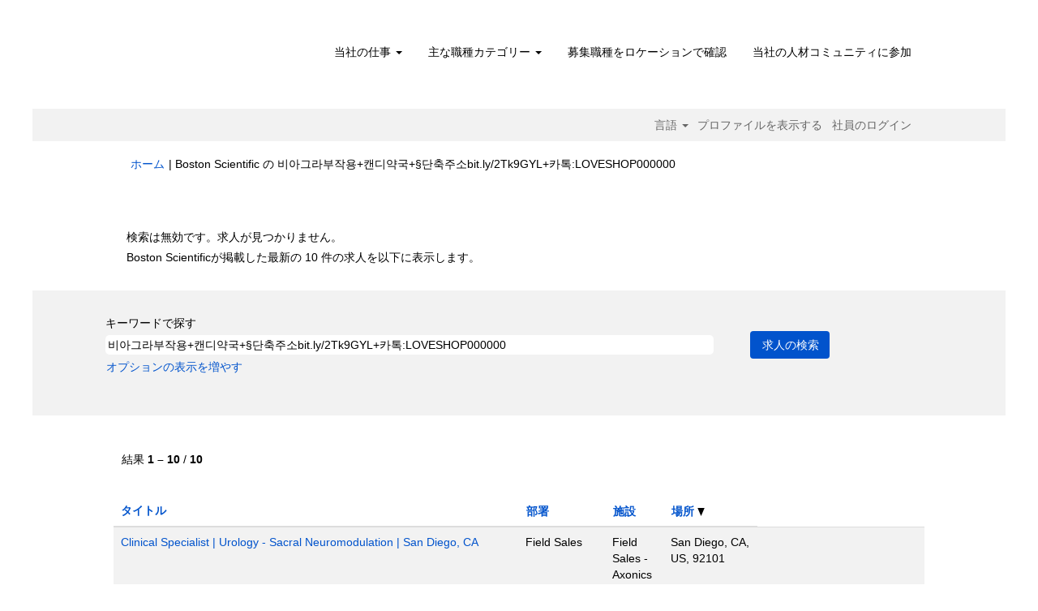

--- FILE ---
content_type: text/html;charset=UTF-8
request_url: https://jobs.bostonscientific.com/search/?q=%EB%B9%84%EC%95%84%EA%B7%B8%EB%9D%BC%EB%B6%80%EC%9E%91%EC%9A%A9%2B%EC%BA%94%EB%94%94%EC%95%BD%EA%B5%AD%2B%C2%A7%EB%8B%A8%EC%B6%95%EC%A3%BC%EC%86%8Cbit.ly%2F2Tk9GYL%2B%EC%B9%B4%ED%86%A1%3ALOVESHOP000000&sortColumn=sort_location&sortDirection=desc&locale=ja_JP
body_size: 82253
content:
<!DOCTYPE html>
<html class="html5" xml:lang="ja-JP" lang="ja-JP" xmlns="http://www.w3.org/1999/xhtml">

        <head>
            <meta http-equiv="X-UA-Compatible" content="IE=edge,chrome=1" />
            <meta http-equiv="Content-Type" content="text/html;charset=UTF-8" />
            <meta http-equiv="Content-Type" content="text/html; charset=utf-8" />
                <meta name="viewport" content="width=device-width, initial-scale=1.0" />
                        <link type="text/css" class="keepscript" rel="stylesheet" href="https://jobs.bostonscientific.com/platform/bootstrap/3.4.8_NES/css/bootstrap.min.css" />
                            <link type="text/css" rel="stylesheet" href="/platform/css/j2w/min/bootstrapV3.global.responsive.min.css?h=906dcb68" />
                <script type="text/javascript" src="https://performancemanager4.successfactors.com/verp/vmod_v1/ui/extlib/jquery_3.5.1/jquery.js"></script>
                <script type="text/javascript" src="https://performancemanager4.successfactors.com/verp/vmod_v1/ui/extlib/jquery_3.5.1/jquery-migrate.js"></script>
            <script type="text/javascript" src="/platform/js/jquery/jquery-migrate-1.4.1.js"></script>
                    <title>検索は無効です。求人が見つかりません。 - Boston Scientific の求人</title>

        <meta http-equiv="Content-Type" content="text/html; charset=utf-8" />
        <meta name="keywords" content="비아그라부작용+캔디약국+§단축주소bit.ly/2Tk9GYL+카톡:LOVESHOP000000、Boston Scientific の求人" />
        <meta name="description" content="Boston Scientific での 비아그라부작용+캔디약국+§단축주소bit.ly/2Tk9GYL+카톡:LOVESHOP000000 を検索する" />
        <link rel="canonical" href="https://jobs.bostonscientific.com/search/" />
            <link rel="alternate" type="application/rss+xml" title="비아그라부작용+캔디약국+§단축주소bit.ly/2Tk9GYL+카톡:LOVESHOP000000 のカスタム検索" href="https://jobs.bostonscientific.com/services/rss/job/?locale=ja_JP&amp;keywords=(비아그라부작용+캔디약국+§단축주소bit.ly/2Tk9GYL+카톡:LOVESHOP000000)" />
            <meta name="robots" content="noindex" />
            <meta property="og:image" content="https://rmkcdn.successfactors.com/428db3e2/224c42eb-d46a-4ea6-81f4-5.jpg" />
            <meta property="twitter:image" content="https://rmkcdn.successfactors.com/428db3e2/224c42eb-d46a-4ea6-81f4-5.jpg" />
                <link type="text/css" rel="stylesheet" href="//rmkcdn.successfactors.com/428db3e2/f0ba9e59-fe47-4ec5-8bf3-5.css" />
                            <link type="text/css" rel="stylesheet" href="/platform/csb/css/header1.css?h=906dcb68" />
                            <link type="text/css" rel="stylesheet" href="/platform/css/j2w/min/sitebuilderframework.min.css?h=906dcb68" />
                            <link type="text/css" rel="stylesheet" href="/platform/css/j2w/min/BS3ColumnizedSearch.min.css?h=906dcb68" />
                            <link type="text/css" rel="stylesheet" href="/platform/fontawesome4.7/css/font-awesome-4.7.0.min.css?h=906dcb68" /><meta property="og:image" content="https://www.bostonscientific.com/content/dam/bostonscientific/corporate/Homepage/hp_stories_465x286.jpg">

<style type="text/css">
.job-page #job-company {  display: none !important; visibility: hidden !important;}

#header .menu.desktop.upper ul.nav.nav-pills,
#internalEmployeeMenu {
    display: none;
}
</style>

        <link rel="shortcut icon" type="image/x-icon" />
            <style id="antiClickjack" type="text/css">body{display:none !important;}</style>
            <script type="text/javascript" id="antiClickJackScript">
                if (self === top) {
                    var antiClickjack = document.getElementById("antiClickjack");
                    antiClickjack.parentNode.removeChild(antiClickjack);
                } else {
                    top.location = self.location;
                }
            </script>
        </head>

        <body class="coreCSB search-page body   body" id="body">

        <div id="outershell" class="outershell">

    <div class="cookiePolicy cookiemanager" style="display:none" role="region" aria-labelledby="cookieManagerModalLabel">
        <div class="centered">
                <p>弊社は、cookie を使用して最高の Web サイトのエクスペリエンスを提供しています。cookie の設定は、ご使用のブラウザのローカルストレージに保存されます。これには、Web サイトの運用に必要な cookie が含まれます。また、お客様はいつでも自由に、cookie を受け入れるのか、あるいは、Web サイトのパフォーマンスを改善するための cookie およびお客様の関心に合わせた内容を表示するために使用される cookie をオプトアウトするのかを決定および変更することができます。すべての cookie を受け入れていないと、サイトのエクスペリエンスや弊社が提供できるサービスに影響が及ぶ場合があります。</p>
            <button id="cookie-bannershow" tabindex="1" data-toggle="modal" data-target="#cookieManagerModal" class="link cookieSmallBannerButton secondarybutton shadowfocus">
                cookie の設定を変更する</button>
            <div id="reject-accept-cookiewrapper">
                <button id="cookie-reject" tabindex="1" class="cookieSmallBannerButton cookiemanagerrejectall shadowfocus">
                    すべての cookie を拒否する</button>
            <button id="cookie-accept" tabindex="1" class="cookieSmallBannerButton cookiemanageracceptall shadowfocus">
                すべての cookie を受け入れる</button>
            </div>
        </div>
    </div>

    <div id="header" class="header headermain slightlylimitwidth " role="banner">
            <div id="headerbordertop" class="headerbordertop slightlylimitwidth"></div>
        <script type="text/javascript">
            //<![CDATA[
            $(function()
            {
                /* Using 'skipLinkSafari' to include CSS styles specific to Safari. */
                if (navigator.userAgent.indexOf('Safari') != -1 && navigator.userAgent.indexOf('Chrome') == -1) {
                    $("#skipLink").attr('class', 'skipLinkSafari');
                }
            });
            //]]>
        </script>
        <div id="skip">
            <a href="#content" id="skipLink" class="skipLink" title="目次にスキップ"><span>目次にスキップ</span></a>
        </div>

        <div class="limitwidth">
            <div class="menu desktop upper">
                <div class="inner" role="navigation" aria-label="ヘッダー メニュー">
                        <a href="https://jobs.bostonscientific.com/?locale=ja_JP" title="Boston Scientific キャリア" style="display:inline-block">
                            <img class="logo" src="//rmkcdn.successfactors.com/428db3e2/0cfc35d6-83d8-459b-b2d9-c.png" alt="Boston Scientific キャリア" />
                        </a>
                    <ul class="nav nav-pills" role="list">
        <li class="dropdown">
            <a id="header1top0MenuButton" class="dropdown-toggle" data-toggle="dropdown" href="#" role="button" aria-expanded="false" title="当社の仕事" aria-controls="header1top0">
                当社の仕事 <b class="caret"></b>
            </a>
            <ul class="dropdown-menu company-dropdown headerdropdown" id="header1top0" role="menu" aria-labelledby="header1top0MenuButton">
                        <li role="none"><a role="menuitem" href="http://www.bostonscientific.com/en-US/careers/working-here/diversity-and-inclusion.html" title="多様性と一体性" target="_blank" tabindex="0">多様性と一体性</a></li>
                        <li role="none"><a role="menuitem" href="http://www.bostonscientific.com/en-US/careers/working-here/veterans.html" title="米国兵役経験者の就業機会" target="_blank" tabindex="1">米国兵役経験者の就業機会</a></li>
                        <li role="none"><a role="menuitem" href="http://www.bostonscientific.com/en-US/careers/working-here/opportunities-disabilities.html" title="障害を持つ人の就業機会" target="_blank" tabindex="2">障害を持つ人の就業機会</a></li>
                        <li role="none"><a role="menuitem" href="http://www.bostonscientific.com/en-US/careers/students.html" title="学生" target="_blank" tabindex="3">学生</a></li>
                        <li role="none"><a role="menuitem" href="https://www.bostonscientific.com/en-US/careers/working-here/benefits.html" title="福利厚生制度" target="_blank" tabindex="4">福利厚生制度</a></li>
            </ul>
        </li>
        <li class="dropdown">
            <a id="header1top1MenuButton" class="dropdown-toggle" data-toggle="dropdown" href="#" role="button" aria-expanded="false" title="主な職種カテゴリー" aria-controls="header1top1">
                主な職種カテゴリー <b class="caret"></b>
            </a>
            <ul class="dropdown-menu company-dropdown headerdropdown" id="header1top1" role="menu" aria-labelledby="header1top1MenuButton">
                        <li role="none"><a role="menuitem" href="/go/%E3%82%AF%E3%83%AA%E3%83%8B%E3%82%AB%E3%83%AB%E3%82%B5%E3%83%BC%E3%83%93%E3%82%B9/4063200/" title="クリニカルサービス">クリニカルサービス</a></li>
                        <li role="none"><a role="menuitem" href="/go/%E3%82%AB%E3%82%B9%E3%82%BF%E3%83%9E%E3%83%BC%E3%82%B5%E3%83%BC%E3%83%93%E3%82%B9/4063000/" title="カスタマーサービス">カスタマーサービス</a></li>
                        <li role="none"><a role="menuitem" href="/go/%E7%B5%8C%E7%90%86%E8%B2%A1%E5%8B%99/4069500/" title="ファイナンス">ファイナンス</a></li>
                        <li role="none"><a role="menuitem" href="/go/%E3%83%98%E3%83%AB%E3%82%B9%E3%83%BB%E3%82%A8%E3%82%B3%E3%83%8E%E3%83%9F%E3%83%83%E3%82%AF%E3%82%B9%E3%81%8A%E3%82%88%E3%81%B3%E3%83%AC%E3%82%A4%E3%83%B3%E3%83%90%E3%83%BC%E3%82%B9%E3%83%A1%E3%83%B3%E3%83%88/4067400/" title="ヘルス・エコノミックス/レインバースメント">ヘルス・エコノミックス/レインバースメント</a></li>
                        <li role="none"><a role="menuitem" href="/go/%E4%BA%BA%E4%BA%8B/4069400/" title="ヒューマンリソース">ヒューマンリソース</a></li>
                        <li role="none"><a role="menuitem" href="/go/%E6%83%85%E5%A0%B1%E3%82%B7%E3%82%B9%E3%83%86%E3%83%A0/4075800/" title="インフォメーションテクノロジー">インフォメーションテクノロジー</a></li>
                        <li role="none"><a role="menuitem" href="/go/%E6%B3%95%E5%8B%99%E3%81%8A%E3%82%88%E3%81%B3%E3%82%B3%E3%83%B3%E3%83%97%E3%83%A9%E3%82%A4%E3%82%A2%E3%83%B3%E3%82%B9/4065700/" title="リーガル/コンプライアンス">リーガル/コンプライアンス</a></li>
                        <li role="none"><a role="menuitem" href="/go/%E8%A3%BD%E9%80%A0%E3%81%8A%E3%82%88%E3%81%B3%E3%82%AA%E3%83%9A%E3%83%AC%E3%83%BC%E3%82%B7%E3%83%A7%E3%83%B3/4071700/" title="マニュファクチャリング/オペレーション">マニュファクチャリング/オペレーション</a></li>
                        <li role="none"><a role="menuitem" href="/go/%E3%83%9E%E3%83%BC%E3%82%B1%E3%83%86%E3%82%A3%E3%83%B3%E3%82%B0%E3%81%8A%E3%82%88%E3%81%B3%E3%82%B3%E3%83%9F%E3%83%A5%E3%83%8B%E3%82%B1%E3%83%BC%E3%82%B7%E3%83%A7%E3%83%B3/4067500/" title="マーケティング/コミュニケーション">マーケティング/コミュニケーション</a></li>
                        <li role="none"><a role="menuitem" href="/go/%E3%82%AF%E3%82%AA%E3%83%AA%E3%83%86%E3%82%A3%E3%83%BC/4063100/" title="クオリティー">クオリティー</a></li>
                        <li role="none"><a role="menuitem" href="/go/%E8%96%AC%E4%BA%8B/4069700/" title="レギュラトリー">レギュラトリー</a></li>
                        <li role="none"><a role="menuitem" href="/go/%E7%A0%94%E7%A9%B6%E9%96%8B%E7%99%BA/4067700/" title="リサーチ＆ディベロップメント">リサーチ＆ディベロップメント</a></li>
                        <li role="none"><a role="menuitem" href="/go/%E5%96%B6%E6%A5%AD/4074900/" title="セールス">セールス</a></li>
                        <li role="none"><a role="menuitem" href="/go/%E3%82%B5%E3%83%97%E3%83%A9%E3%82%A4%E3%83%81%E3%82%A7%E3%83%BC%E3%83%B3%E3%81%8A%E3%82%88%E3%81%B3%E6%B5%81%E9%80%9A/4063300/" title="サプライチェーン">サプライチェーン</a></li>
                        <li role="none"><a role="menuitem" href="/go/%E3%83%AA%E3%83%BC%E3%83%80%E3%83%BC%E8%81%B7%EF%BC%88%E3%83%9E%E3%83%8D%E3%82%B8%E3%83%A3%E3%83%BC%E8%81%B7%E4%BB%A5%E4%B8%8A%EF%BC%89/4069200/" title="リーダーシップ（マネジメント）">リーダーシップ（マネジメント）</a></li>
                        <li role="none"><a role="menuitem" href="https://jobs.bostonscientific.com/search/?locale=ja_JP" title="すべての職種を見る" target="_blank" tabindex="15">すべての職種を見る</a></li>
            </ul>
        </li>
        <li><a href="/content/Jobs-by-Location/?locale=ja_JP" title="募集職種をロケーションで確認">募集職種をロケーションで確認</a></li>
        <li><a href="/talentcommunity/subscribe/" title="当社の人材コミュニティに参加">当社の人材コミュニティに参加</a></li>
                    </ul>
                </div>
            </div>
        </div>

        <div class="menu mobile upper">
                <a href="https://jobs.bostonscientific.com/?locale=ja_JP" title="Boston Scientific キャリア">
                    <img class="logo" src="//rmkcdn.successfactors.com/428db3e2/0cfc35d6-83d8-459b-b2d9-c.png" alt="Boston Scientific キャリア" />
                </a>
            <div class="nav">
                    <div class="dropdown mobile-search">
                        <button id="searchToggleBtn" type="button" title="検索" aria-label="検索" class="dropdown-toggle" data-toggle="collapse" data-target="#searchSlideNav"><span class="mobilelink fa fa-search"></span></button>
                        <div id="searchSlideNav" class="dropdown-menu search-collapse">

        <div class="well well-small searchwell">
            <form class="form-inline jobAlertsSearchForm" name="keywordsearch" method="get" action="/search/" xml:lang="ja-JP" lang="ja-JP" style="margin: 0;" role="search">
                <input name="createNewAlert" type="hidden" value="false" />
                <div class="container-fluid">
                    <div class="row columnizedSearchForm">
                        <div class="column col-md-9">
                            <div class="fieldContainer row">
                                    <div class="col-md-12 rd-keywordsearch">
                                            <span class="lbl" aria-hidden="true">キーワードで探す</span>

                                        <i class="keywordsearch-icon"></i>
                                        <input type="text" class="keywordsearch-q columnized-search" name="q" value="비아그라부작용+캔디약국+§단축주소bit.ly/2Tk9GYL+카톡:LOVESHOP000000" maxlength="50" aria-label="キーワードで探す" />

                                    </div>
                            </div>
                        </div>
                        <div class="rd-searchbutton col-md-2">
                            <div class="row emptylabelsearchspace labelrow">
                                 
                            </div>
                            <div class="row">
                                <div class="col-md-12 col-sm-12 col-xs-12 search-submit">
                                            <input type="submit" class="btn keywordsearch-button" value="求人の検索" />
                                </div>
                            </div>
                        </div>
                    </div>

                </div>
            </form>
        </div>
                        </div>
                    </div>
                <div class="dropdown mobile-nav">
                    <a id="hamburgerToggleBtn" href="#" title="メニュー" aria-label="メニュー" class="dropdown-toggle" aria-controls="nav-collapse-design1" aria-expanded="false" role="button" data-toggle="collapse" data-target="#nav-collapse-design1"><span class="mobilelink fa fa-bars"></span></a>
                    <ul id="nav-collapse-design1" class="dropdown-menu nav-collapse">
        <li class="dropdown">
            <a id="header1bot0MenuButton" class="dropdown-toggle" data-toggle="dropdown" href="#" role="button" aria-expanded="false" title="当社の仕事" aria-controls="header1bot0">
                当社の仕事 <b class="caret"></b>
            </a>
            <ul class="dropdown-menu company-dropdown headerdropdown" id="header1bot0" role="menu" aria-labelledby="header1bot0MenuButton">
                        <li role="none"><a role="menuitem" href="http://www.bostonscientific.com/en-US/careers/working-here/diversity-and-inclusion.html" title="多様性と一体性" target="_blank" tabindex="0">多様性と一体性</a></li>
                        <li role="none"><a role="menuitem" href="http://www.bostonscientific.com/en-US/careers/working-here/veterans.html" title="米国兵役経験者の就業機会" target="_blank" tabindex="1">米国兵役経験者の就業機会</a></li>
                        <li role="none"><a role="menuitem" href="http://www.bostonscientific.com/en-US/careers/working-here/opportunities-disabilities.html" title="障害を持つ人の就業機会" target="_blank" tabindex="2">障害を持つ人の就業機会</a></li>
                        <li role="none"><a role="menuitem" href="http://www.bostonscientific.com/en-US/careers/students.html" title="学生" target="_blank" tabindex="3">学生</a></li>
                        <li role="none"><a role="menuitem" href="https://www.bostonscientific.com/en-US/careers/working-here/benefits.html" title="福利厚生制度" target="_blank" tabindex="4">福利厚生制度</a></li>
            </ul>
        </li>
        <li class="dropdown">
            <a id="header1bot1MenuButton" class="dropdown-toggle" data-toggle="dropdown" href="#" role="button" aria-expanded="false" title="主な職種カテゴリー" aria-controls="header1bot1">
                主な職種カテゴリー <b class="caret"></b>
            </a>
            <ul class="dropdown-menu company-dropdown headerdropdown" id="header1bot1" role="menu" aria-labelledby="header1bot1MenuButton">
                        <li role="none"><a role="menuitem" href="/go/%E3%82%AF%E3%83%AA%E3%83%8B%E3%82%AB%E3%83%AB%E3%82%B5%E3%83%BC%E3%83%93%E3%82%B9/4063200/" title="クリニカルサービス">クリニカルサービス</a></li>
                        <li role="none"><a role="menuitem" href="/go/%E3%82%AB%E3%82%B9%E3%82%BF%E3%83%9E%E3%83%BC%E3%82%B5%E3%83%BC%E3%83%93%E3%82%B9/4063000/" title="カスタマーサービス">カスタマーサービス</a></li>
                        <li role="none"><a role="menuitem" href="/go/%E7%B5%8C%E7%90%86%E8%B2%A1%E5%8B%99/4069500/" title="ファイナンス">ファイナンス</a></li>
                        <li role="none"><a role="menuitem" href="/go/%E3%83%98%E3%83%AB%E3%82%B9%E3%83%BB%E3%82%A8%E3%82%B3%E3%83%8E%E3%83%9F%E3%83%83%E3%82%AF%E3%82%B9%E3%81%8A%E3%82%88%E3%81%B3%E3%83%AC%E3%82%A4%E3%83%B3%E3%83%90%E3%83%BC%E3%82%B9%E3%83%A1%E3%83%B3%E3%83%88/4067400/" title="ヘルス・エコノミックス/レインバースメント">ヘルス・エコノミックス/レインバースメント</a></li>
                        <li role="none"><a role="menuitem" href="/go/%E4%BA%BA%E4%BA%8B/4069400/" title="ヒューマンリソース">ヒューマンリソース</a></li>
                        <li role="none"><a role="menuitem" href="/go/%E6%83%85%E5%A0%B1%E3%82%B7%E3%82%B9%E3%83%86%E3%83%A0/4075800/" title="インフォメーションテクノロジー">インフォメーションテクノロジー</a></li>
                        <li role="none"><a role="menuitem" href="/go/%E6%B3%95%E5%8B%99%E3%81%8A%E3%82%88%E3%81%B3%E3%82%B3%E3%83%B3%E3%83%97%E3%83%A9%E3%82%A4%E3%82%A2%E3%83%B3%E3%82%B9/4065700/" title="リーガル/コンプライアンス">リーガル/コンプライアンス</a></li>
                        <li role="none"><a role="menuitem" href="/go/%E8%A3%BD%E9%80%A0%E3%81%8A%E3%82%88%E3%81%B3%E3%82%AA%E3%83%9A%E3%83%AC%E3%83%BC%E3%82%B7%E3%83%A7%E3%83%B3/4071700/" title="マニュファクチャリング/オペレーション">マニュファクチャリング/オペレーション</a></li>
                        <li role="none"><a role="menuitem" href="/go/%E3%83%9E%E3%83%BC%E3%82%B1%E3%83%86%E3%82%A3%E3%83%B3%E3%82%B0%E3%81%8A%E3%82%88%E3%81%B3%E3%82%B3%E3%83%9F%E3%83%A5%E3%83%8B%E3%82%B1%E3%83%BC%E3%82%B7%E3%83%A7%E3%83%B3/4067500/" title="マーケティング/コミュニケーション">マーケティング/コミュニケーション</a></li>
                        <li role="none"><a role="menuitem" href="/go/%E3%82%AF%E3%82%AA%E3%83%AA%E3%83%86%E3%82%A3%E3%83%BC/4063100/" title="クオリティー">クオリティー</a></li>
                        <li role="none"><a role="menuitem" href="/go/%E8%96%AC%E4%BA%8B/4069700/" title="レギュラトリー">レギュラトリー</a></li>
                        <li role="none"><a role="menuitem" href="/go/%E7%A0%94%E7%A9%B6%E9%96%8B%E7%99%BA/4067700/" title="リサーチ＆ディベロップメント">リサーチ＆ディベロップメント</a></li>
                        <li role="none"><a role="menuitem" href="/go/%E5%96%B6%E6%A5%AD/4074900/" title="セールス">セールス</a></li>
                        <li role="none"><a role="menuitem" href="/go/%E3%82%B5%E3%83%97%E3%83%A9%E3%82%A4%E3%83%81%E3%82%A7%E3%83%BC%E3%83%B3%E3%81%8A%E3%82%88%E3%81%B3%E6%B5%81%E9%80%9A/4063300/" title="サプライチェーン">サプライチェーン</a></li>
                        <li role="none"><a role="menuitem" href="/go/%E3%83%AA%E3%83%BC%E3%83%80%E3%83%BC%E8%81%B7%EF%BC%88%E3%83%9E%E3%83%8D%E3%82%B8%E3%83%A3%E3%83%BC%E8%81%B7%E4%BB%A5%E4%B8%8A%EF%BC%89/4069200/" title="リーダーシップ（マネジメント）">リーダーシップ（マネジメント）</a></li>
                        <li role="none"><a role="menuitem" href="https://jobs.bostonscientific.com/search/?locale=ja_JP" title="すべての職種を見る" target="_blank" tabindex="15">すべての職種を見る</a></li>
            </ul>
        </li>
        <li><a href="/content/Jobs-by-Location/?locale=ja_JP" title="募集職種をロケーションで確認">募集職種をロケーションで確認</a></li>
        <li><a href="/talentcommunity/subscribe/" title="当社の人材コミュニティに参加">当社の人材コミュニティに参加</a></li>
                    </ul>
                </div>
            </div>
        </div>
        <div class="lower headersubmenu">
            <div class="inner limitwidth">
                <div class="links">
                        <div id="langListContainer" class="language node dropdown header-one headerlocaleselector">
        <a id="langDropDownToggleBtn" class="dropdown-toggle languageselector" role="button" aria-expanded="false" data-toggle="dropdown" href="#" aria-controls="langListDropDown">言語 <span class="caret"></span></a>
        <ul id="langListDropDown" role="menu" aria-labelledby="langDropDownToggleBtn" class="dropdown-menu company-dropdown headerdropdown">
                <li role="none">
                    <a role="menuItem" href="https://jobs.bostonscientific.com/search/?q=%EB%B9%84%EC%95%84%EA%B7%B8%EB%9D%BC%EB%B6%80%EC%9E%91%EC%9A%A9%2B%EC%BA%94%EB%94%94%EC%95%BD%EA%B5%AD%2B%C2%A7%EB%8B%A8%EC%B6%95%EC%A3%BC%EC%86%8Cbit.ly%2F2Tk9GYL%2B%EC%B9%B4%ED%86%A1%3ALOVESHOP000000&amp;sortColumn=sort_location&amp;sortDirection=desc&amp;locale=de_DE" lang="de-DE">Deutsch (Deutschland)</a>
                </li>
                <li role="none">
                    <a role="menuItem" href="https://jobs.bostonscientific.com/search/?q=%EB%B9%84%EC%95%84%EA%B7%B8%EB%9D%BC%EB%B6%80%EC%9E%91%EC%9A%A9%2B%EC%BA%94%EB%94%94%EC%95%BD%EA%B5%AD%2B%C2%A7%EB%8B%A8%EC%B6%95%EC%A3%BC%EC%86%8Cbit.ly%2F2Tk9GYL%2B%EC%B9%B4%ED%86%A1%3ALOVESHOP000000&amp;sortColumn=sort_location&amp;sortDirection=desc&amp;locale=en_US" lang="en-US">English (United States)</a>
                </li>
                <li role="none">
                    <a role="menuItem" href="https://jobs.bostonscientific.com/search/?q=%EB%B9%84%EC%95%84%EA%B7%B8%EB%9D%BC%EB%B6%80%EC%9E%91%EC%9A%A9%2B%EC%BA%94%EB%94%94%EC%95%BD%EA%B5%AD%2B%C2%A7%EB%8B%A8%EC%B6%95%EC%A3%BC%EC%86%8Cbit.ly%2F2Tk9GYL%2B%EC%B9%B4%ED%86%A1%3ALOVESHOP000000&amp;sortColumn=sort_location&amp;sortDirection=desc&amp;locale=es_MX" lang="es-MX">Español (México)</a>
                </li>
                <li role="none">
                    <a role="menuItem" href="https://jobs.bostonscientific.com/search/?q=%EB%B9%84%EC%95%84%EA%B7%B8%EB%9D%BC%EB%B6%80%EC%9E%91%EC%9A%A9%2B%EC%BA%94%EB%94%94%EC%95%BD%EA%B5%AD%2B%C2%A7%EB%8B%A8%EC%B6%95%EC%A3%BC%EC%86%8Cbit.ly%2F2Tk9GYL%2B%EC%B9%B4%ED%86%A1%3ALOVESHOP000000&amp;sortColumn=sort_location&amp;sortDirection=desc&amp;locale=fr_FR" lang="fr-FR">Français (France)</a>
                </li>
                <li role="none">
                    <a role="menuItem" href="https://jobs.bostonscientific.com/search/?q=%EB%B9%84%EC%95%84%EA%B7%B8%EB%9D%BC%EB%B6%80%EC%9E%91%EC%9A%A9%2B%EC%BA%94%EB%94%94%EC%95%BD%EA%B5%AD%2B%C2%A7%EB%8B%A8%EC%B6%95%EC%A3%BC%EC%86%8Cbit.ly%2F2Tk9GYL%2B%EC%B9%B4%ED%86%A1%3ALOVESHOP000000&amp;sortColumn=sort_location&amp;sortDirection=desc&amp;locale=it_IT" lang="it-IT">Italiano (Italia)</a>
                </li>
                <li role="none">
                    <a role="menuItem" href="https://jobs.bostonscientific.com/search/?q=%EB%B9%84%EC%95%84%EA%B7%B8%EB%9D%BC%EB%B6%80%EC%9E%91%EC%9A%A9%2B%EC%BA%94%EB%94%94%EC%95%BD%EA%B5%AD%2B%C2%A7%EB%8B%A8%EC%B6%95%EC%A3%BC%EC%86%8Cbit.ly%2F2Tk9GYL%2B%EC%B9%B4%ED%86%A1%3ALOVESHOP000000&amp;sortColumn=sort_location&amp;sortDirection=desc&amp;locale=ja_JP" lang="ja-JP">日本語 (日本)</a>
                </li>
                <li role="none">
                    <a role="menuItem" href="https://jobs.bostonscientific.com/search/?q=%EB%B9%84%EC%95%84%EA%B7%B8%EB%9D%BC%EB%B6%80%EC%9E%91%EC%9A%A9%2B%EC%BA%94%EB%94%94%EC%95%BD%EA%B5%AD%2B%C2%A7%EB%8B%A8%EC%B6%95%EC%A3%BC%EC%86%8Cbit.ly%2F2Tk9GYL%2B%EC%B9%B4%ED%86%A1%3ALOVESHOP000000&amp;sortColumn=sort_location&amp;sortDirection=desc&amp;locale=ms_MY" lang="ms-MY">Malay (Malaysia)</a>
                </li>
                <li role="none">
                    <a role="menuItem" href="https://jobs.bostonscientific.com/search/?q=%EB%B9%84%EC%95%84%EA%B7%B8%EB%9D%BC%EB%B6%80%EC%9E%91%EC%9A%A9%2B%EC%BA%94%EB%94%94%EC%95%BD%EA%B5%AD%2B%C2%A7%EB%8B%A8%EC%B6%95%EC%A3%BC%EC%86%8Cbit.ly%2F2Tk9GYL%2B%EC%B9%B4%ED%86%A1%3ALOVESHOP000000&amp;sortColumn=sort_location&amp;sortDirection=desc&amp;locale=nl_NL" lang="nl-NL">Nederlands (Nederland)</a>
                </li>
                <li role="none">
                    <a role="menuItem" href="https://jobs.bostonscientific.com/search/?q=%EB%B9%84%EC%95%84%EA%B7%B8%EB%9D%BC%EB%B6%80%EC%9E%91%EC%9A%A9%2B%EC%BA%94%EB%94%94%EC%95%BD%EA%B5%AD%2B%C2%A7%EB%8B%A8%EC%B6%95%EC%A3%BC%EC%86%8Cbit.ly%2F2Tk9GYL%2B%EC%B9%B4%ED%86%A1%3ALOVESHOP000000&amp;sortColumn=sort_location&amp;sortDirection=desc&amp;locale=pt_BR" lang="pt-BR">Português (Brasil)</a>
                </li>
                <li role="none">
                    <a role="menuItem" href="https://jobs.bostonscientific.com/search/?q=%EB%B9%84%EC%95%84%EA%B7%B8%EB%9D%BC%EB%B6%80%EC%9E%91%EC%9A%A9%2B%EC%BA%94%EB%94%94%EC%95%BD%EA%B5%AD%2B%C2%A7%EB%8B%A8%EC%B6%95%EC%A3%BC%EC%86%8Cbit.ly%2F2Tk9GYL%2B%EC%B9%B4%ED%86%A1%3ALOVESHOP000000&amp;sortColumn=sort_location&amp;sortDirection=desc&amp;locale=zh_CN" lang="zh-CN">简体中文 (中国大陆)</a>
                </li>
        </ul>
                        </div>
                        <div class="profile node">
			<div class="profileWidget">
					<a href="#" onclick="j2w.TC.handleViewProfileAction(event)" xml:lang="ja-JP" lang="ja-JP" style=" ">プロファイルを表示する</a>
			</div>
                        </div>
                                <div class="profile node">

            <div class="employeeWidget linkhovecolor">
                        <a class="empLoginLink " href="javascript:;" xml:lang="ja-JP" lang="ja-JP">社員のログイン</a>
            </div>
                                </div>





                </div>
            </div>
        </div>
    </div>
    <style type="text/css">
        #content {
            padding-top: 10px;
        }
    </style>

    <script type="text/javascript" classhtmlattribute="keepscript" src="/platform/js/j2w/j2w.bootstrap.collapse.js"></script>
    <script type="text/javascript" classhtmlattribute="keepscript" src="/platform/js/j2w/j2w.bootstrap.dropdown.js"></script>
            <div id="innershell" class="innershell">
                <div id="content" tabindex="-1" class="content" role="main">
                    <div class="inner">
            <div class="breadcrumbtrail">
                <nav aria-label="階層リンク">
                    <ul class="breadcrumb">
                        <li><a href="/">ホーム</a></li>
                                        <li aria-hidden="true"><span class="divider">|</span></li>
                                        <li class="active" aria-current="page">Boston Scientific の &#48708;&#50500;&#44536;&#46972;&#48512;&#51089;&#50857;+&#52884;&#46356;&#50557;&#44397;+&sect;&#45800;&#52629;&#51452;&#49548;bit.ly/2Tk9GYL+&#52852;&#53665;:LOVESHOP000000<span class="sr-only">(現在のページ)</span></li>
                    </ul>
                </nav>
            </div>
            <h1 class="keyword-title">検索結果:<span class="securitySearchQuery"> "&#48708;&#50500;&#44536;&#46972;&#48512;&#51089;&#50857;+&#52884;&#46356;&#50557;&#44397;+&sect;&#45800;&#52629;&#51452;&#49548;bit.ly/2Tk9GYL+&#52852;&#53665;:LOVESHOP000000".</span>
            </h1>
            <div id="noresults" xml:lang="ja-JP" lang="ja-JP" class="alert alert-block">
                    <div id="attention">
                        <img id="attention-img" src="/platform/images/attention.png" alt="注意！" border="0" /><label>検索は無効です。求人が見つかりません。</label>
                    </div>
                        <div id="noresults-message"><label>Boston Scientificが掲載した最新の 10 件の求人を以下に表示します。</label>
                        </div>
            </div>
        <div id="search-wrapper">

        <div class="well well-small searchwell">
            <form class="form-inline jobAlertsSearchForm" name="keywordsearch" method="get" action="/search/" xml:lang="ja-JP" lang="ja-JP" style="margin: 0;" role="search">
                <input name="createNewAlert" type="hidden" value="false" />
                <div class="container-fluid">
                    <div class="row columnizedSearchForm">
                        <div class="column col-md-9">
                            <div class="fieldContainer row">
                                    <div class="col-md-12 rd-keywordsearch">
                                            <span class="lbl" aria-hidden="true">キーワードで探す</span>

                                        <i class="keywordsearch-icon"></i>
                                        <input type="text" class="keywordsearch-q columnized-search" name="q" value="비아그라부작용+캔디약국+§단축주소bit.ly/2Tk9GYL+카톡:LOVESHOP000000" maxlength="50" aria-label="キーワードで探す" />

                                    </div>
                            </div>
                                <div class="row optionsLink optionsLink-padding">
            <span>
                
                <a href="javascript:void(0)" rel="advance" role="button" id="options-search" class="search-option-link btn-link" aria-controls="moreOptionsDiv" data-toggle="collapse" aria-expanded="false" data-moreOptions="オプションの表示を増やす" data-lessOptions="オプションの表示を減らす" data-target=".optionsDiv">オプションの表示を増やす</a>
            </span>
                                </div>
            <div>
                <div id="moreOptionsDiv" style="" class="optionsDiv collapse">

                    <div id="optionsFacetLoading" class="optionsFacetLoading" aria-live="assertive">
                            <span>読み込み中...</span>
                    </div>
                    <div id="optionsFacetValues" class="optionsFacetValues" style="display:none" tabindex="-1">
                        <hr aria-hidden="true" />
                        <div id="newFacets" style="padding-bottom: 5px" class="row">
                                <div class="optionsFacet col-md-4">
                                    <div class="row">
                                        <label id="optionsFacetsDD_country_label" class="optionsFacet optionsFacet-label" for="optionsFacetsDD_country">
                                            国/地域
                                        </label>
                                    </div>
                                    <select id="optionsFacetsDD_country" name="optionsFacetsDD_country" class="optionsFacet-select optionsFacetsDD_country form-control-100">
                                        <option value="">すべて</option>
                                    </select>
                                </div>
                                <div class="optionsFacet col-md-4">
                                    <div class="row">
                                        <label id="optionsFacetsDD_department_label" class="optionsFacet optionsFacet-label" for="optionsFacetsDD_department">
                                            カテゴリー
                                        </label>
                                    </div>
                                    <select id="optionsFacetsDD_department" name="optionsFacetsDD_department" class="optionsFacet-select optionsFacetsDD_department form-control-100">
                                        <option value="">すべて</option>
                                    </select>
                                </div>
                                <div class="optionsFacet col-md-4">
                                    <div class="row">
                                        <label id="optionsFacetsDD_customfield1_label" class="optionsFacet optionsFacet-label" for="optionsFacetsDD_customfield1">
                                            リモート適格
                                        </label>
                                    </div>
                                    <select id="optionsFacetsDD_customfield1" name="optionsFacetsDD_customfield1" class="optionsFacet-select optionsFacetsDD_customfield1 form-control-100">
                                        <option value="">すべて</option>
                                    </select>
                                </div>
                        </div>
                    </div>
                </div>
            </div>
                        </div>
                        <div class="rd-searchbutton col-md-2">
                            <div class="row emptylabelsearchspace labelrow">
                                 
                            </div>
                            <div class="row">
                                <div class="col-md-12 col-sm-12 col-xs-12 search-submit">
                                            <input type="submit" class="btn keywordsearch-button" value="求人の検索" />
                                </div>
                            </div>
                        </div>
                    </div>

                </div>
            </form>
        </div>
        </div>
                <div class="pagination-top clearfix">

        <div class="paginationShell clearfix" xml:lang="ja-JP" lang="ja-JP">
                    <div class="well well-lg pagination-well pagination">
                        <div class="pagination-label-row">
                            <span class="paginationLabel" aria-label="結果 1 – 10">結果 <b>1 – 10</b> / <b>10</b></span>
                            <span class="srHelp" style="font-size:0px">ページ1/1</span>
                        </div>
                    </div>
        </div>
                </div>

            <div class="searchResultsShell">
				<table id="searchresults" class="searchResults full table table-striped table-hover" cellpadding="0" cellspacing="0" aria-label="検索結果: &amp;#48708;&amp;#50500;&amp;#44536;&amp;#46972;&amp;#48512;&amp;#51089;&amp;#50857;+&amp;#52884;&amp;#46356;&amp;#50557;&amp;#44397;+&amp;sect;&amp;#45800;&amp;#52629;&amp;#51452;&amp;#49548;bit.ly/2Tk9GYL+&amp;#52852;&amp;#53665;:LOVESHOP000000. 1/1 ページ、1 ～ 10 の結果 / 10">
					<thead>
                            <tr id="search-results-header">
											<th id="hdrTitle" aria-sort="none" scope="col" width="50%">
												<span class="jobTitle">
													<a id="hdrTitleButton" class="jobTitle sort" role="button" href="/search/?q=%EB%B9%84%EC%95%84%EA%B7%B8%EB%9D%BC%EB%B6%80%EC%9E%91%EC%9A%A9%2B%EC%BA%94%EB%94%94%EC%95%BD%EA%B5%AD%2B%C2%A7%EB%8B%A8%EC%B6%95%EC%A3%BC%EC%86%8Cbit.ly%2F2Tk9GYL%2B%EC%B9%B4%ED%86%A1%3ALOVESHOP000000&amp;sortColumn=sort_title&amp;sortDirection=desc#hdrTitleButton">タイトル
													</a>
												</span>
											</th>
											<th id="hdrDepartment" aria-sort="none" scope="col" width="40px" class="hidden-phone">
												<span class="jobDepartment">
													<a id="hdrDepartmentButton" role="button" href="/search/?q=%EB%B9%84%EC%95%84%EA%B7%B8%EB%9D%BC%EB%B6%80%EC%9E%91%EC%9A%A9%2B%EC%BA%94%EB%94%94%EC%95%BD%EA%B5%AD%2B%C2%A7%EB%8B%A8%EC%B6%95%EC%A3%BC%EC%86%8Cbit.ly%2F2Tk9GYL%2B%EC%B9%B4%ED%86%A1%3ALOVESHOP000000&amp;sortColumn=sort_department&amp;sortDirection=desc#hdrDepartmentButton">部署
													</a>
												</span>
											</th>
											<th id="hdrFacility" aria-sort="none" scope="col" width="50px" class="hidden-phone">
												<span class="jobFacility">
													<a id="hdrFacilityButton" role="button" href="/search/?q=%EB%B9%84%EC%95%84%EA%B7%B8%EB%9D%BC%EB%B6%80%EC%9E%91%EC%9A%A9%2B%EC%BA%94%EB%94%94%EC%95%BD%EA%B5%AD%2B%C2%A7%EB%8B%A8%EC%B6%95%EC%A3%BC%EC%86%8Cbit.ly%2F2Tk9GYL%2B%EC%B9%B4%ED%86%A1%3ALOVESHOP000000&amp;sortColumn=sort_facility&amp;sortDirection=desc#hdrFacilityButton">施設
													</a>
												</span>
											</th>
											<th id="hdrLocation" aria-sort="descending" scope="col" width="50px" class="hidden-phone">
												<span class="jobLocation">
													<a id="hdrLocationButton" role="button" class="jobLocation sort" href="/search/?q=%EB%B9%84%EC%95%84%EA%B7%B8%EB%9D%BC%EB%B6%80%EC%9E%91%EC%9A%A9%2B%EC%BA%94%EB%94%94%EC%95%BD%EA%B5%AD%2B%C2%A7%EB%8B%A8%EC%B6%95%EC%A3%BC%EC%86%8Cbit.ly%2F2Tk9GYL%2B%EC%B9%B4%ED%86%A1%3ALOVESHOP000000&amp;sortColumn=sort_location&amp;sortDirection=asc#hdrLocationButton">場所 <img src="/platform/images/shared/downtri.png" border="0" alt="Sort descending" />
													</a>
												</span>
											</th>
									<td class="hidden-phone"></td>
                            </tr>
                    </thead>
                    <tbody>

                            <tr class="data-row">
                                                <td class="colTitle" headers="hdrTitle">
													<span class="jobTitle hidden-phone">
														<a href="/job/San-Diego-Clinical-Specialist-Urology-Sacral-Neuromodulation-San-Diego%2C-CA-CA-92101/1359098900/" class="jobTitle-link">Clinical Specialist | Urology - Sacral Neuromodulation | San Diego, CA</a>
													</span>
                                                    <div class="jobdetail-phone visible-phone">
                                                                    <span class="jobTitle visible-phone">
                                                                        <a class="jobTitle-link" href="/job/San-Diego-Clinical-Specialist-Urology-Sacral-Neuromodulation-San-Diego%2C-CA-CA-92101/1359098900/">Clinical Specialist | Urology - Sacral Neuromodulation | San Diego, CA</a>
                                                                    </span>
                                                                    <span class="jobLocation visible-phone">
        
        <span class="jobLocation">
            San Diego, CA, US, 92101
            
        </span></span>
                                                    </div>
                                                </td>
											<td class="colDepartment hidden-phone" headers="hdrDepartment">
												<span class="jobDepartment">Field Sales</span>
											</td>
											<td class="colFacility hidden-phone" headers="hdrFacility">
												<span class="jobFacility">Field Sales - Axonics</span>
											</td>
											<td class="colLocation hidden-phone" headers="hdrLocation">
        
        <span class="jobLocation">
            San Diego, CA, US, 92101
            
        </span>
											</td>
									<td class="hidden-phone"></td>
                            </tr>

                            <tr class="data-row">
                                                <td class="colTitle" headers="hdrTitle">
													<span class="jobTitle hidden-phone">
														<a href="/job/Daytona-Territory-Executive-Urology-Sacral-Neuromodulation-%28East%29-Florida-FL-32114/1359094800/" class="jobTitle-link">Territory Executive | Urology - Sacral Neuromodulation | (East) Florida</a>
													</span>
                                                    <div class="jobdetail-phone visible-phone">
                                                                    <span class="jobTitle visible-phone">
                                                                        <a class="jobTitle-link" href="/job/Daytona-Territory-Executive-Urology-Sacral-Neuromodulation-%28East%29-Florida-FL-32114/1359094800/">Territory Executive | Urology - Sacral Neuromodulation | (East) Florida</a>
                                                                    </span>
                                                                    <span class="jobLocation visible-phone">
        
        <span class="jobLocation">
            Daytona, FL, US, 32114
            
        </span></span>
                                                    </div>
                                                </td>
											<td class="colDepartment hidden-phone" headers="hdrDepartment">
												<span class="jobDepartment">Field Sales</span>
											</td>
											<td class="colFacility hidden-phone" headers="hdrFacility">
												<span class="jobFacility">Field Sales - Axonics</span>
											</td>
											<td class="colLocation hidden-phone" headers="hdrLocation">
        
        <span class="jobLocation">
            Daytona, FL, US, 32114
            
        </span>
											</td>
									<td class="hidden-phone"></td>
                            </tr>

                            <tr class="data-row">
                                                <td class="colTitle" headers="hdrTitle">
													<span class="jobTitle hidden-phone">
														<a href="/job/Birmingham-Clinical-Specialist-Urology-Sacral-Neuromodulation-Birmingham%2C-AL-AL-35201/1359088400/" class="jobTitle-link">Clinical Specialist | Urology - Sacral Neuromodulation | Birmingham, AL</a>
													</span>
                                                    <div class="jobdetail-phone visible-phone">
                                                                    <span class="jobTitle visible-phone">
                                                                        <a class="jobTitle-link" href="/job/Birmingham-Clinical-Specialist-Urology-Sacral-Neuromodulation-Birmingham%2C-AL-AL-35201/1359088400/">Clinical Specialist | Urology - Sacral Neuromodulation | Birmingham, AL</a>
                                                                    </span>
                                                                    <span class="jobLocation visible-phone">
        
        <span class="jobLocation">
            Birmingham, AL, US, 35201
            
        </span></span>
                                                    </div>
                                                </td>
											<td class="colDepartment hidden-phone" headers="hdrDepartment">
												<span class="jobDepartment">Field Sales</span>
											</td>
											<td class="colFacility hidden-phone" headers="hdrFacility">
												<span class="jobFacility">Field Sales - Axonics</span>
											</td>
											<td class="colLocation hidden-phone" headers="hdrLocation">
        
        <span class="jobLocation">
            Birmingham, AL, US, 35201
            
        </span>
											</td>
									<td class="hidden-phone"></td>
                            </tr>

                            <tr class="data-row">
                                                <td class="colTitle" headers="hdrTitle">
													<span class="jobTitle hidden-phone">
														<a href="/job/Maple-Grove-Vice-President%2C-Global-Supply-Chain-Strategy-MN-55311/1359094200/" class="jobTitle-link">Vice President, Global Supply Chain Strategy</a>
													</span>
                                                    <div class="jobdetail-phone visible-phone">
                                                                    <span class="jobTitle visible-phone">
                                                                        <a class="jobTitle-link" href="/job/Maple-Grove-Vice-President%2C-Global-Supply-Chain-Strategy-MN-55311/1359094200/">Vice President, Global Supply Chain Strategy</a>
                                                                    </span>
                                                                    <span class="jobLocation visible-phone">
        
        <span class="jobLocation">
            Maple Grove, MN, US, 55311
            
        </span></span>
                                                    </div>
                                                </td>
											<td class="colDepartment hidden-phone" headers="hdrDepartment">
												<span class="jobDepartment">Manufacturing &amp; Operations</span>
											</td>
											<td class="colFacility hidden-phone" headers="hdrFacility">
												<span class="jobFacility">Maple Grove, MN</span>
											</td>
											<td class="colLocation hidden-phone" headers="hdrLocation">
        
        <span class="jobLocation">
            Maple Grove, MN, US, 55311
            
        </span>
											</td>
									<td class="hidden-phone"></td>
                            </tr>

                            <tr class="data-row">
                                                <td class="colTitle" headers="hdrTitle">
													<span class="jobTitle hidden-phone">
														<a href="/job/West-Palm-Beach-Territory-Executive-Urology-Sacral-Neuromodulation-Palm-Beach%2C-FL-FL-33401/1359096300/" class="jobTitle-link">Territory Executive | Urology - Sacral Neuromodulation | Palm Beach, FL</a>
													</span>
                                                    <div class="jobdetail-phone visible-phone">
                                                                    <span class="jobTitle visible-phone">
                                                                        <a class="jobTitle-link" href="/job/West-Palm-Beach-Territory-Executive-Urology-Sacral-Neuromodulation-Palm-Beach%2C-FL-FL-33401/1359096300/">Territory Executive | Urology - Sacral Neuromodulation | Palm Beach, FL</a>
                                                                    </span>
                                                                    <span class="jobLocation visible-phone">
        
        <span class="jobLocation">
            West Palm Beach, FL, US, 33401
            
        </span></span>
                                                    </div>
                                                </td>
											<td class="colDepartment hidden-phone" headers="hdrDepartment">
												<span class="jobDepartment">Field Sales</span>
											</td>
											<td class="colFacility hidden-phone" headers="hdrFacility">
												<span class="jobFacility">Field Sales - Axonics</span>
											</td>
											<td class="colLocation hidden-phone" headers="hdrLocation">
        
        <span class="jobLocation">
            West Palm Beach, FL, US, 33401
            
        </span>
											</td>
									<td class="hidden-phone"></td>
                            </tr>

                            <tr class="data-row">
                                                <td class="colTitle" headers="hdrTitle">
													<span class="jobTitle hidden-phone">
														<a href="/job/Galway-Sterilization-Engineer-I-G/1351397100/" class="jobTitle-link">Sterilization Engineer I</a>
													</span>
                                                    <div class="jobdetail-phone visible-phone">
                                                                    <span class="jobTitle visible-phone">
                                                                        <a class="jobTitle-link" href="/job/Galway-Sterilization-Engineer-I-G/1351397100/">Sterilization Engineer I</a>
                                                                    </span>
                                                                    <span class="jobLocation visible-phone">
        
        <span class="jobLocation">
            Galway, G, IE
            
        </span></span>
                                                    </div>
                                                </td>
											<td class="colDepartment hidden-phone" headers="hdrDepartment">
												<span class="jobDepartment">Manufacturing &amp; Operations</span>
											</td>
											<td class="colFacility hidden-phone" headers="hdrFacility">
												<span class="jobFacility">Ireland - Galway</span>
											</td>
											<td class="colLocation hidden-phone" headers="hdrLocation">
        
        <span class="jobLocation">
            Galway, G, IE
            
        </span>
											</td>
									<td class="hidden-phone"></td>
                            </tr>

                            <tr class="data-row">
                                                <td class="colTitle" headers="hdrTitle">
													<span class="jobTitle hidden-phone">
														<a href="/job/San-Jose-CRM-Field-Clinical-Representative-San-Jose%2C-CA-CA-95101/1317316900/" class="jobTitle-link">CRM Field Clinical Representative - San Jose, CA</a>
													</span>
                                                    <div class="jobdetail-phone visible-phone">
                                                                    <span class="jobTitle visible-phone">
                                                                        <a class="jobTitle-link" href="/job/San-Jose-CRM-Field-Clinical-Representative-San-Jose%2C-CA-CA-95101/1317316900/">CRM Field Clinical Representative - San Jose, CA</a>
                                                                    </span>
                                                                    <span class="jobLocation visible-phone">
        
        <span class="jobLocation">
            San Jose, CA, US, 95101
            
        </span></span>
                                                    </div>
                                                </td>
											<td class="colDepartment hidden-phone" headers="hdrDepartment">
												<span class="jobDepartment">Field Sales</span>
											</td>
											<td class="colFacility hidden-phone" headers="hdrFacility">
												<span class="jobFacility">Field Sales - Cardiac Rhythm M</span>
											</td>
											<td class="colLocation hidden-phone" headers="hdrLocation">
        
        <span class="jobLocation">
            San Jose, CA, US, 95101
            
        </span>
											</td>
									<td class="hidden-phone"></td>
                            </tr>

                            <tr class="data-row">
                                                <td class="colTitle" headers="hdrTitle">
													<span class="jobTitle hidden-phone">
														<a href="/job/Penang-Senior-Quality-Engineer/1306288700/" class="jobTitle-link">Senior Quality Engineer</a>
													</span>
                                                    <div class="jobdetail-phone visible-phone">
                                                                    <span class="jobTitle visible-phone">
                                                                        <a class="jobTitle-link" href="/job/Penang-Senior-Quality-Engineer/1306288700/">Senior Quality Engineer</a>
                                                                    </span>
                                                                    <span class="jobLocation visible-phone">
        
        <span class="jobLocation">
            Penang, Malaysia
            
        </span></span>
                                                    </div>
                                                </td>
											<td class="colDepartment hidden-phone" headers="hdrDepartment">
												<span class="jobDepartment">Quality</span>
											</td>
											<td class="colFacility hidden-phone" headers="hdrFacility">
												<span class="jobFacility">Malaysia Penang</span>
											</td>
											<td class="colLocation hidden-phone" headers="hdrLocation">
        
        <span class="jobLocation">
            Penang, Malaysia
            
        </span>
											</td>
									<td class="hidden-phone"></td>
                            </tr>

                            <tr class="data-row">
                                                <td class="colTitle" headers="hdrTitle">
													<span class="jobTitle hidden-phone">
														<a href="/job/FlorenceMyrtle-Beach-CRM-Senior-Field-Clinical-Representative-FlorenceMyrtle-Beach%2C-SC-SC-29501/1345887600/" class="jobTitle-link">CRM Senior Field Clinical Representative - Florence/Myrtle Beach, SC</a>
													</span>
                                                    <div class="jobdetail-phone visible-phone">
                                                                    <span class="jobTitle visible-phone">
                                                                        <a class="jobTitle-link" href="/job/FlorenceMyrtle-Beach-CRM-Senior-Field-Clinical-Representative-FlorenceMyrtle-Beach%2C-SC-SC-29501/1345887600/">CRM Senior Field Clinical Representative - Florence/Myrtle Beach, SC</a>
                                                                    </span>
                                                                    <span class="jobLocation visible-phone">
        
        <span class="jobLocation">
            Florence/Myrtle Beach, SC, US, 29501
            
        </span></span>
                                                    </div>
                                                </td>
											<td class="colDepartment hidden-phone" headers="hdrDepartment">
												<span class="jobDepartment">Field Sales</span>
											</td>
											<td class="colFacility hidden-phone" headers="hdrFacility">
												<span class="jobFacility">Field Sales - Cardiac Rhythm M</span>
											</td>
											<td class="colLocation hidden-phone" headers="hdrLocation">
        
        <span class="jobLocation">
            Florence/Myrtle Beach, SC, US, 29501
            
        </span>
											</td>
									<td class="hidden-phone"></td>
                            </tr>

                            <tr class="data-row">
                                                <td class="colTitle" headers="hdrTitle">
													<span class="jobTitle hidden-phone">
														<a href="/job/Carlsbad-Principal-R&amp;D-Engineer-CA-92011/1345874900/" class="jobTitle-link">Principal R&amp;D Engineer</a>
													</span>
                                                    <div class="jobdetail-phone visible-phone">
                                                                    <span class="jobTitle visible-phone">
                                                                        <a class="jobTitle-link" href="/job/Carlsbad-Principal-R&amp;D-Engineer-CA-92011/1345874900/">Principal R&amp;D Engineer</a>
                                                                    </span>
                                                                    <span class="jobLocation visible-phone">
        
        <span class="jobLocation">
            Carlsbad, CA, US, 92011
            
        </span></span>
                                                    </div>
                                                </td>
											<td class="colDepartment hidden-phone" headers="hdrDepartment">
												<span class="jobDepartment">Research &amp; Development</span>
											</td>
											<td class="colFacility hidden-phone" headers="hdrFacility">
												<span class="jobFacility">Bolt - Faraday Office</span>
											</td>
											<td class="colLocation hidden-phone" headers="hdrLocation">
        
        <span class="jobLocation">
            Carlsbad, CA, US, 92011
            
        </span>
											</td>
									<td class="hidden-phone"></td>
                            </tr>
                    </tbody>

                </table>
            </div>

            <script src="/platform/js/jquery/jquery.watermark.js" type="text/javascript"></script>
            <script type="text/javascript">jQuery(function($){$('#title').watermark('タイトル');
$('#department').watermark('部署');
$('#facility').watermark('施設');
$('#location').watermark('場所');
$('#title').watermark('タイトル');
$('#location').watermark('場所');
$('#facility').watermark('施設');
$('#department').watermark('部署');
$('#distance').watermark('');
});
            </script>
                    </div>
                </div>
            </div>

    <div id="footer" role="contentinfo">
        <div id="footerRowTop" class="footer footerRow">
            <div class="container ">

    <div id="footerInnerLinksSocial" class="row">
        <ul class="inner links" role="list">
                    <li><a href="http://www.bostonscientific.com/en-US/careers.html" title="採用情報ホーム" target="_blank">採用情報ホーム</a></li>
                    <li><a href="/topjobs/" title="上位検索キーワード">上位検索キーワード</a></li>
                    <li><a href="/viewalljobs/" title="すべての職種を見る">すべての職種を見る</a></li>
                    <li><a href="http://www.bostonscientific.com/en-US/privacy-policy.html" title="プライバシーポリシー" target="_blank">プライバシーポリシー</a></li>
                    <li><a href="http://www.bostonscientific.com/en-US/terms-of-use.html" title="ご利用規約" target="_blank">ご利用規約</a></li>
                    <li><a href="http://www.bostonscientific.com/en-US/copyright-notice.html" title="著作権表示" target="_blank">著作権表示</a></li>
                    <li><a href="https://www.bostonscientific.com/en-US/customer-service.html" title="お問合せ" target="_blank">お問合せ</a></li>
                    <li><a href="http://www.bostonscientific.com/en-US/Home.html" title="ボストン・サイエンティフィックウェブサイトホーム" target="_blank">ボストン・サイエンティフィックウェブサイトホーム</a></li>
                    <li><a href="http://privacy.truste.com/privacy-seal/Boston-Scientific-Corporation/validation?rid=fca11bf9-2733-4ced-9b1a-1de85f7cd98e" title="TRUSTe Certified Privacy" target="_blank">TRUSTe Certified Privacy</a></li>
        </ul>
        </div>
            </div>
        </div>

        <div id="footerRowBottom" class="footer footerRow">
            <div class="container ">
                    <p>©2017 Boston Scientific or its affiliates. All rights reserved.</p>
            </div>
        </div>
    </div>
        </div>
    
    <style>
        .onoffswitch .onoffswitch-inner:before {
            content: "はい";
        }
        .onoffswitch .onoffswitch-inner:after {
            content: "いいえ";
        }

    </style>
    <div class="outershell cookiemanageroutershell">
        <div class="modal fade cookiemanager" data-keyboard="true" data-backdrop="static" id="cookieManagerModal" tabindex="-1" role="dialog" aria-labelledby="cookieManagerModalLabel">
            <div class="modal-dialog modal-lg modal-dialog-centered styled">

                
                <div class="modal-content">
                    <div class="modal-header" aria-live="assertive">
                        <button type="button" class="close" data-dismiss="modal" aria-label="close"><span aria-hidden="true">×</span></button>
                        <h2 class="modal-title text-center" id="cookieManagerModalLabel">cookie 同意マネージャー</h2>
                    </div>
                    <div class="modal-body">
                        <div id="cookie-info" class="cookie-info">
                                <p>任意の Web サイトにアクセスすると、ブラウザに情報が保存されたり取得される場合がありますが、そのほとんどは cookie 形式で行われます。弊社はお客様のプライバシーの権利を尊重するため、お客様は一部のタイプの cookie を許可しないように選択することができます。ただし、一部のタイプの cookie をブロックすると、サイトのエクスペリエンスや弊社が提供できるサービスに影響が及ぶ場合があります。</p>
                        </div>
                        <div id="action-block" class="action-block">
                            <div id="requiredcookies">
                                <div class="row display-table">
                                    <div class="col-sm-10 display-table-cell">
                                        <div class="title-section">
                                            <h3 class="title" id="reqtitle">必須 cookie</h3>
                                            <div id="reqdescription">
                                                    <p>これらの cookie は、この Web サイトを使用するために必要であり、オフにすることはできません。</p>
                                            </div>
                                        </div>
                                    </div>
                                    <div class="col-sm-2 display-table-cell">
                                        <div class="toggle-group cookietoggle">
                                            <input type="checkbox" role="switch" class="cookiecheckbox" name="req-cookies-switch-1" id="req-cookies-switch-1" checked="" onclick="return false;" aria-labelledby="reqtitle" disabled="disabled" />
                                            
                                            <label for="req-cookies-switch-1"></label>
                                            <div class="onoffswitch" aria-hidden="true">
                                                <div class="onoffswitch-label">
                                                    <div class="onoffswitch-inner"></div>
                                                    <div class="onoffswitch-switch"></div>
                                                </div>
                                            </div>
                                        </div>
                                    </div>
                                </div>
                                <div class="row">
                                    <div class="col-sm-12">
                                        <button data-toggle="collapse" data-target="#requiredcookies-config" class="arrow-toggle link linkfocusborder" aria-label="必須 cookie 詳細を表示">
                                            <i class="glyphicon glyphicon-chevron-right"></i>
                                            <i class="glyphicon glyphicon-chevron-down"></i>
                                            詳細を表示
                                        </button>

                                        <div id="requiredcookies-config" class="collapse">
                                            <table class="table">
                                                <caption>必須 cookie</caption>
                                                <thead>
                                                <tr>
                                                    <th scope="col" class="col-sm-2">プロバイダ</th>
                                                    <th scope="col" class="col-sm-9">説明</th>
                                                    <th scope="col" class="col-sm-1"><span class="pull-right">有効化済</span></th>
                                                </tr>
                                                </thead>
                                                <tbody>
                                                    <tr>
                                                        <th scope="row">SAP as service provider</th>
                                                        <td id="SAPasserviceproviderreqdescription">
                                                            <div role="region" aria-label="SAP as service provider-説明">弊社は、以下のセッション cookie を使用しています。これらはすべて、Web サイトが機能するために必要です: <br /><ul><li>"route" はセッションスティックネスで使用されます。</li><li>"careerSiteCompanyId" は、正しいデータセンターに要求を送信するために使用されます。</li><li>"JSESSIONID" は、サーバーが訪問者を識別できるように、セッション中に訪問者のデバイスに保存されます。</li><li>"Load balancer cookie" (実際の cookie 名は異なる場合があります) は、訪問者が 1 つのインスタンスから別のインスタンスにバウンスされないようにします。</li></ul>
                                                            </div>
                                                        </td>
                                                        <td>
                                                            <div class="toggle-group cookietoggle">
                                                                
                                                                <input type="checkbox" role="switch" class="cookiecheckbox" data-usercountrytype="optin" id="req-cookies-switch-2" checked="" onclick="return false;" disabled="disabled" aria-label="プロバイダ SAPasserviceprovider からの cookie は必須であり、オフにすることはできません" />
                                                                <label for="req-cookies-switch-2"></label>
                                                                <div class="onoffswitch" aria-hidden="true">
                                                                    <div class="onoffswitch-label">
                                                                        <div class="onoffswitch-inner"></div>
                                                                        <div class="onoffswitch-switch"></div>
                                                                    </div>
                                                                </div>
                                                            </div>
                                                        </td>
                                                    </tr>
                                                </tbody>
                                            </table>
                                        </div>
                                    </div>
                                </div>
                            </div>
                        </div>
                    </div>
                    <div class="modal-footer">
                        <button tabindex="1" type="button" class="link btn-default pull-left shadowfocus" id="cookiemanageracceptselected" data-dismiss="modal">選択を確認する
                        </button>
                        <div style="float:right">
                            <button tabindex="1" type="button" id="cookiemanagerrejectall" class="shadowfocus btn-primary cookiemanagerrejectall" data-dismiss="modal">すべての cookie を拒否する</button>
                        <button tabindex="1" type="button" id="cookiemanageracceptall" class="shadowfocus btn-primary cookiemanageracceptall" data-dismiss="modal">すべての cookie を受け入れる</button>
                        </div>
                    </div>
                </div>
            </div>
        </div>
    </div>
					<script type="text/javascript" class="keepscript" src="https://jobs.bostonscientific.com/platform/js/j2w/min/j2w.cookiemanagershared.min.js?h=906dcb68"></script>
					<script type="text/javascript" src="/platform/js/j2w/min/j2w.cookiemanager.min.js?h=906dcb68"></script>
            <script class="keepscript" src="https://jobs.bostonscientific.com/platform/bootstrap/3.4.8_NES/js/lib/dompurify/purify.min.js" type="text/javascript"></script>
            <script class="keepscript" src="https://jobs.bostonscientific.com/platform/bootstrap/3.4.8_NES/js/bootstrap.min.js" type="text/javascript"></script><script type="text/javascript" src="/sites/csb/boston-scientific/js/custom.js"></script>

<span id="internalEmployeeMenu">
    <li class="dropdown">
      <a class="dropdown-toggle" role="button" data-toggle="dropdown" href="#" aria-haspopup="true" aria-expanded="true" title="Own Your Career">Own Your Career <b class="caret"></b></a>
      <ul class="dropdown-menu company-dropdown headerdropdowntestBrand" onclick="event.stopPropagation();">
        <li><a href="https://bostonscientific.sharepoint.com/sites/intranet-AdvancemyCareer" title="Development Programs &amp; Resources" target="_blank">Development Programs &amp; Resources</a></li>
        <li><a href="https://bostonscientific.sharepoint.com/sites/VirtualLearning" title="Learn New Skills" target="_blank">Learn New Skills</a></li>
        <li><a href="https://bostonscientific.sharepoint.com/sites/SuccessFactorsToolkit/Shared%20Documents/General/Manage_MyInfo.pdf?csf=1&amp;e=TxT16g&amp;cid=40002184-364d-4358-bdb9-fa165c5104c0" title="Manage Your Talent Profile" target="_blank">Manage Your Talent Profile</a></li>
        <li><a href="https://bostonscientific.sharepoint.com/sites/intranet-AdvancemyCareer/SitePages/BSC-Competencies.aspx?csf=1&web=1&e=TNaThu" title="Our Core Competencies" target="_blank">Our Core Competencies</a></li>
        <li><a href="https://bostonscientific.sharepoint.com/sites/intranet-AdvancemyCareer/SitePages/Promotions.aspx" title="Promotions at BSC" target="_blank">Promotions at BSC</a></li>
        <li><a href="https://secure.bscbenefitsconnect.com/home/index.html" title="About Your Total Rewards" target="_blank">About Your Total Rewards</a></li>
      </ul>
    </li>
    <li class="dropdown">
      <a class="dropdown-toggle" role="button" data-toggle="dropdown" href="#" aria-haspopup="true" aria-expanded="false" title="Explore Departments">Explore Departments <b class="caret"></b></a>
      <ul class="dropdown-menu company-dropdown headerdropdowntestBrand" onclick="event.stopPropagation();">
        <li><a href="https://jobs.bostonscientific.com/default/go/Clinical-Services-Jobs/4063600/" title="Clinical Services Jobs">Clinical Services Jobs</a></li>
        <li><a href="https://jobs.bostonscientific.com/default/go/Customer-Service-Jobs/4061000/" title="Customer Service Jobs">Customer Service Jobs</a></li>
        <li><a href="https://jobs.bostonscientific.com/default/go/Finance-Jobs/4070100/" title="Finance Jobs">Finance Jobs</a></li>
        <li><a href="https://jobs.bostonscientific.com/default/go/Health-Economics-and-Reimbursement-Jobs/4075200/" title="Health Economics and Reimbursement Jobs">Health Economics and Reimbursement Jobs</a></li>
        <li><a href="https://jobs.bostonscientific.com/default/go/Human-Resources-Jobs/4066200/" title="Human Resources Jobs">Human Resources Jobs</a></li>
        <li><a href="https://jobs.bostonscientific.com/default/go/Information-Technology-Jobs/4070500/" title="Information Technology Jobs">Information Technology Jobs</a></li>
        <li><a href="https://jobs.bostonscientific.com/default/go/Legal-and-Compliance-Jobs/4072400/" title="Legal and Compliance Jobs">Legal and Compliance Jobs</a></li>
        <li><a href="https://jobs.bostonscientific.com/default/go/Manufacturing-and-Operations-Jobs/4075300/" title="Manufacturing and Operations Jobs">Manufacturing and Operations Jobs</a></li>
        <li><a href="https://jobs.bostonscientific.com/default/go/Marketing-and-Communications-Jobs/4064800/" title="Marketing and Communications Jobs">Marketing and Communications Jobs</a></li>
        <li><a href="https://jobs.bostonscientific.com/default/go/Quality-Jobs/4075600/" title="Quality Jobs">Quality Jobs</a></li>
        <li><a href="https://jobs.bostonscientific.com/default/go/Regulatory-Affairs-Jobs/4062600/" title="Regulatory Affairs Jobs">Regulatory Affairs Jobs</a></li>
        <li><a href="https://jobs.bostonscientific.com/default/go/Research-and-Development-Jobs/4067200/" title="Research and Development Jobs">Research and Development Jobs</a></li>
        <li><a href="https://jobs.bostonscientific.com/default/go/Sales-Jobs/4069000/" title="Sales Jobs">Sales Jobs</a></li>
        <li><a href="https://jobs.bostonscientific.com/default/go/Supply-Chain-and-Distribution-Jobs/4073000/" title="Supply Chain and Distribution Jobs">Supply Chain and Distribution Jobs</a></li>
        <li><a href="https://jobs.bostonscientific.com/default/go/Leadership-Opportunities/4072200/" title="Leadership Opportunities">Leadership Opportunities</a></li>
        <li><a href="https://jobs.bostonscientific.com/lp/Medical%20Assembler%20Opportunities%20at%20Boston%20Scientific/77e7ac8c7453acd3/?locale=en_US" title="US Medical Assembler Jobs">US Medical Assembler Jobs</a></li>
        <li><a href="/search/?q=&amp;locationsearch=" title="View All Jobs" target="_blank">View All Jobs</a></li>
      </ul>
    </li>
    <li><a href="/content/Jobs-by-Location/?locale=en_US" title="Jobs by Location">Jobs by Location</a></li>
    <li class="dropdown">
      <a class="dropdown-toggle" role="button" data-toggle="dropdown" href="#" aria-haspopup="true" aria-expanded="false" title="Our Inclusive Culture">Our Inclusive Culture <b class="caret"></b></a>
      <ul class="dropdown-menu company-dropdown headerdropdowntestBrand" onclick="event.stopPropagation();">
        <li><a href="https://www.bostonscientific.com/en-US/careers/working-here/diversity-and-inclusion.html" title="Diversity, Equity &amp; Inclusion" target="_blank">Diversity, Equity &amp; Inclusion</a></li>
        <li><a href="https://bostonscientific.sharepoint.com/sites/InclusionToolkit2/SitePages/Skillbuilding.aspx" title="Inclusion Toolkit" target="_blank">Inclusion Toolkit</a></li>
        <li><a href="https://bostonscientific.sharepoint.com/sites/InclusionToolkit2/SitePages/Inclusion-Assessment.aspx" title="Inclusive Behaviors Assessment" target="_blank">Inclusive Behaviors Assessment</a></li>
        <li><a href="https://bsci.stratusegm.com/DefaultClientView.aspx" title="Connect with an ERG" target="_blank">Connect with an ERG</a></li>
      </ul>
    </li>
</span>

<script type='text/javascript'>
    (function(o,l) {
        window.oliviaChatData = window.oliviaChatData || [];
        window.oliviaChatBaseUrl = o;
        window.oliviaChatData.push(['setKey', l]);
        window.oliviaChatData.push(['start']);
        var apply = document.createElement('script');
        apply.type = 'text/javascript';
        apply.async = true;
        apply.src = 'https://dokumfe7mps0i.cloudfront.net/static/site/js/widget-client.js';
        var s = document.getElementsByTagName('script')[0];
        s.parentNode.insertBefore(apply, s);
    })('https://olivia.paradox.ai', 'hdhbmrxiesfzwscsciir');
</script>

		<script type="text/javascript">
		//<![CDATA[
			$(function() 
			{
				var ctid = '1983c14d-d69e-4060-8fce-c40474dbbfd9';
				var referrer = '';
				var landing = document.location.href;
				var brand = '';
				$.ajax({ url: '/services/t/l'
						,data: 'referrer='+ encodeURIComponent(referrer)
								+ '&ctid=' + ctid 
								+ '&landing=' + encodeURIComponent(landing)
								+ '&brand=' + brand
						,dataType: 'json'
						,cache: false
						,success: function(){}
				});
			});
		//]]>
		</script>
        <script type="text/javascript">
            //<![CDATA[
            $(function() {
                $('input:submit,button:submit').each(function(){
                    var submitButton = $(this);
                    if(submitButton.val() == '') submitButton.val('');
                });

                $('input, textarea').placeholder();
            });
            //]]>
        </script>
					<script type="text/javascript" src="/platform/js/localized/strings_ja_JP.js?h=906dcb68"></script>
					<script type="text/javascript" src="/platform/js/j2w/min/j2w.core.min.js?h=906dcb68"></script>
					<script type="text/javascript" src="/platform/js/j2w/min/j2w.tc.min.js?h=906dcb68"></script>

		<script type="text/javascript">
			//<![CDATA[
				j2w.init({
					"cookiepolicy"   : 1,
					"useSSL"         : true,
					"isUsingSSL"     : true,
					"isResponsive"   : true,
					"categoryId"     : 0,
					"siteTypeId"     : 1,
					"ssoCompanyId"   : 'BScientific',
					"ssoUrl"         : 'https://career4.successfactors.com',
					"passwordRegEx"  : '^(?=.{6,20}$)(?!.*(.)\\1{3})(?=.*([\\d]|[^\\w\\d\\s]))(?=.*[A-Za-z])(?!.*[\\u007F-\\uFFFF\\s])',
					"emailRegEx"     : '^(?![+])(?=([a-zA-Z0-9\\\'.+!_-])+[@]([a-zA-Z0-9]|[a-zA-Z0-9][a-zA-Z0-9.-]*[a-zA-Z0-9])[.]([a-zA-Z]){1,63}$)(?!.*[\\u007F-\\uFFFF\\s,])(?!.*[.]{2})',
					"hasATSUserID"	 : false,
					"useCASWorkflow" : true,
					"brand"          : "",
					"dpcsStateValid" : true
					,       'q'              : '\uBE44\uC544\uADF8\uB77C\uBD80\uC791\uC6A9+\uCE94\uB514\uC57D\uAD6D+\u00A7\uB2E8\uCD95\uC8FC\uC18Cbit.ly\/2Tk9GYL+\uCE74\uD1A1:LOVESHOP000000',       'location'       : '',       'locationsearch' : '',       'geolocation'  : '',       'locale'         : 'ja_JP'
				});

				j2w.TC.init({
					"seekConfig" : {
						"url" : 'https\x3A\x2F\x2Fwww.seek.com.au\x2Fapi\x2Fiam\x2Foauth2\x2Fauthorize',
						"id"  : 'successfactors12',
						"advertiserid" : '40842700'
					}
				});

				$.ajaxSetup({
					cache   : false,
					headers : {
						"X-CSRF-Token" : "ef1bf030-cdb0-41f7-95b1-e8b80925f304"
					}
				});
			//]]>
		</script>
					<script type="text/javascript" src="/platform/js/search/search.js?h=906dcb68"></script>
					<script type="text/javascript" src="/platform/js/j2w/min/j2w.user.min.js?h=906dcb68"></script>
					<script type="text/javascript" src="/platform/js/j2w/min/j2w.employee.min.js?h=906dcb68"></script>
					<script type="text/javascript" src="/platform/js/j2w/min/j2w.agent.min.js?h=906dcb68"></script>
        
        <script type="text/javascript" src="/platform/js/jquery/js.cookie-2.2.1.min.js"></script>
        <script type="text/javascript" src="/platform/js/jquery/jquery.lightbox_me.js"></script>
        <script type="text/javascript" src="/platform/js/jquery/jquery.placeholder.2.0.7.min.js"></script>
        <script type="text/javascript" src="/js/override.js?locale=ja_JP&amp;i=578812758"></script>
        <script type="text/javascript">
            const jobAlertSpans = document.querySelectorAll("[data-testid=jobAlertSpanText]");
            jobAlertSpans?.forEach((jobEl) => {
              jobEl.textContent = window?.jsStr?.tcjobresultscreatejobalertsdetailstext || "";
            });
        </script>
					<script type="text/javascript" src="/platform/js/j2w/min/j2w.apply.min.js?h=906dcb68"></script>
					<script type="text/javascript" src="/platform/js/j2w/min/options-search.min.js?h=906dcb68"></script>
            <script type="application/javascript">
                //<![CDATA[
                var j2w = j2w || {};
                j2w.search = j2w.search || {};
                j2w.search.options = {
                    isOpen: false,
                    facets: ["country","department","customfield1"],
                    showPicklistAllLocales : true
                };
                //]]>
            </script>
		</body>
    </html>

--- FILE ---
content_type: application/javascript
request_url: https://jobs.bostonscientific.com/sites/csb/boston-scientific/js/custom.js
body_size: 364
content:
window.onload = function(){
    var
        header = document.querySelectorAll('#header'),
        desktopMenu = header[0].querySelectorAll('.menu.desktop.upper ul.nav.nav-pills'),
        tabletMenu = header[0].querySelectorAll('.menu.tablet.upper ul.dropdown-menu'),
        mobileMenu = header[0].querySelectorAll('.menu.mobile.upper ul.dropdown-menu'),
        employeeLoginLink = header[0].querySelectorAll('.employeeWidget .empLoginLink'),
        internalEmployeeMenu = document.querySelectorAll('#internalEmployeeMenu'),
        internalEmployeeMenuInnerHTML = internalEmployeeMenu[0].innerHTML;

    if (employeeLoginLink.length === 0) {
        if (typeof desktopMenu[0] !== 'undefined') {
            desktopMenu[0].innerHTML = internalEmployeeMenuInnerHTML;
        }
        if (typeof tabletMenu[0] !== 'undefined') {
            tabletMenu[0].innerHTML = internalEmployeeMenuInnerHTML;
        }
        if (typeof mobileMenu[0] !== 'undefined') {
            mobileMenu[0].innerHTML = internalEmployeeMenuInnerHTML;
        }
    }

    if (typeof desktopMenu[0] !== 'undefined') {
        desktopMenu[0].style.display = 'block';
    }

    internalEmployeeMenu[0].remove();
};